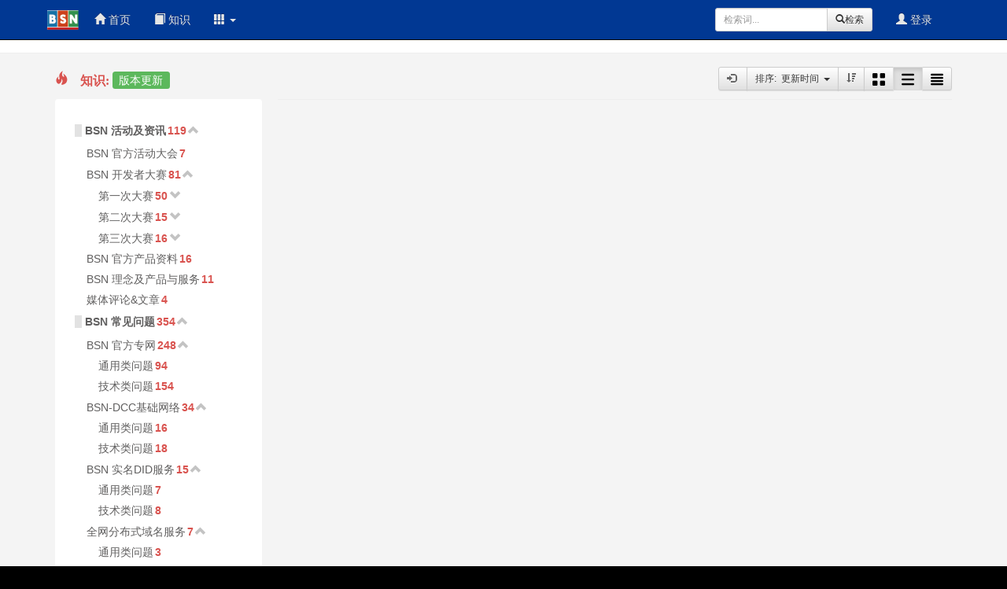

--- FILE ---
content_type: text/html;charset=utf-8
request_url: https://kb.bsnbase.com/webtype/view4028813e70be89020171053a07764d46/Pub.html?showType=list&typeDomainId=
body_size: 21181
content:




<!DOCTYPE html>
<html lang="zh-CN">
<head>
<base href="https://kb.bsnbase.com:443/" />
<title>版本更新- BSN官方知识库</title>
<meta name="description"
	content='WCP知识管理系统、用于创建知识库系统，知识创建、知识更新、知识推送、全文检索、附件预览 到 知识评价、知识激励、知识统计以及基于以上功能权限控制等功能，拥有免费版开源版和商业版'>
<meta name="keywords"
	content='知识库,知识管理,知识管理系统,开源知识库,开源知识管理系统,免费知识库,免费知识管理系统'>
<meta name="author"
	content='wcp知识管理系统'>
<meta name="robots" content="index,follow">


<base href="https://kb.bsnbase.com:443/">
<meta charset="utf-8">
<meta http-equiv="X-UA-Compatible" content="IE=edge">
<meta name="viewport"
	content="width=device-width, initial-scale=1,user-scalable=no" />
<link rel="icon" href="favicon.ico" mce_href="favicon.ico"
	type="image/x-icon">
<link rel="shortcut icon" href="favicon.ico" mce_href="favicon.ico"
	type="image/x-icon">
<script type="text/javascript" src="text/javascript/jquery-1.8.0.min.js"></script>
<link href="text/lib/bootstrap/css/bootstrap.min.css" rel="stylesheet">
<link href="text/lib/bootstrap/css/bootstrap-theme.min.css"
	rel="stylesheet">
<script src="text/lib/bootstrap/js/bootstrap.min.js"></script>
<script src="text/lib/bootstrap/respond.min.js"></script>
<link href="view/web-succinct/atext/web-base.css" rel="stylesheet">
<script type="text/javascript">
	var basePath = 'https://kb.bsnbase.com:443/';
	$(function() {
		$.ajaxSetup({
			cache : false
		});
	})
//-->
</script>
<link href="view/web-succinct/atext/web-succinct.css" rel="stylesheet">
<link href="view/web-style/text/wcp-photoImgs.css" rel="stylesheet">
<script type="text/javascript" src="text/javascript/wcpTypes.js"></script>
</head>
<style>
.wcp-knowtype-right-operator {
	float: right;
	margin-top: -3px;
	margin-left: 4px;
}
</style>
<body>
	
    
        
            
                
                    <!-- class="navbar navbar-default|navbar-inverse" -->
                    <style>
                        <!-- .imgMenuIcon {
                            width: 16px;
                            height: 16px;
                            margin-right: 4px;
                            margin-left: -2px;
                            margin-top: -2px;
                        }
                        
                        -->
                    </style>
                    <div class="navbar navbar-inverse navbar-fixed-top " role="navigation" style="margin: 0px; background: #013893;">
                        <div class="container">
                            <!-- Brand and toggle get grouped for better mobile display -->
                            <div class="navbar-header">
                                <button type="button" class="navbar-toggle" data-toggle="collapse" data-target="#bs-example-navbar-collapse-1">
                                    <span class="sr-only">Toggle navigation</span> <span class="icon-bar"></span> <span
                                        class="icon-bar"></span> <span class="icon-bar"></span>
                                </button>
                                <a class="navbar-brand" style="color: #ffffff; font-weight: bold; padding: 5px;" href="home/Pubindex.html"> <img src="https://kb.bsnbase.com:443/actionImg/Publogo.do"
                                        height="40" alt="WCP" align="middle" />
                                </a>
                            </div>
                            <!-- Collect the nav links, forms, and other content for toggling -->
                            <div class="collapse navbar-collapse" id="bs-example-navbar-collapse-1">
                                <ul class="nav navbar-nav">
                                    
                                        <li><a href="home/Pubindex.html"><span class="glyphicon glyphicon-home"></span>
                                                首页</a></li>
                                    
                                    
                                    <li><a href="webtype/view/Pub1.html"><span class="glyphicon glyphicon-book"></span>
                                            知识</a></li>
                                    
                                    
                                    
                                    
                                    <li class="dropdown hidden-xs">
                                        <a class="dropdown-toggle" data-toggle="dropdown" role="button" aria-haspopup="true" aria-expanded="false"> <span class="glyphicon glyphicon-th"></span>
                                            <span class="caret"></span></a>
                                    </li>
                                </ul>
                                



<ul class="nav navbar-nav navbar-right hidden-xs"
	style="margin-right: 10px;">
	
		<!-- 查询 -->
		<li class="hidden-lg"><a href="websearch/PubHome.html"><span
				class="glyphicon glyphicon-search"></span></a></li>
	
	
	<!-- 登录注册 -->
	
		<li><a href="login/webPage.html"><span
				class="glyphicon glyphicon glyphicon-user"></span> 登录</a></li>
	
	
	
</ul>
                                




	<form action="websearch/PubDo.do" method="post" id="lucenesearchFormId"
		style="margin-top: 10px;"
		class="navbar-form navbar-right hidden-xs hidden-sm hidden-md" role="search">
		<div class="form-group">
			<div class="input-group" style="max-width: 200px;">  
				<input type="text" name="word" id="wordId" value=""
					class="form-control input-sm" placeholder="检索词..."> <input
					type="hidden" id="pageNumId" name="pagenum"> <span
					class="input-group-btn">
					<button type="submit" class="btn btn-default btn-sm">
						<span class="glyphicon glyphicon-search" aria-hidden="true"></span>检索
					</button>
				</span>
			</div>
		</div>
		
	</form>


<script type="text/javascript">
$(function(){
	//mini搜索栏的高级检索按钮
	$('#miniSearchPlusButtonId').bind(
			'click',
			function() {
				$('#lucenesearchFormId').attr('action',
						"websearch/PubPlus.do");
				$('#lucenesearchFormId').submit();
			});
});
</script>

                            </div>
                        </div>
                        <!-- /.navbar-collapse -->
                    </div>
                    <script>
                        //初始化判断如果页面在iframe中则不显示head和foot
                        initIframeStyle();
                        $(function() {
                            initIframeStyle();
                        });

                        function initIframeStyle() {
                            if (self != top) {
                                $('.navbar').hide();
                                $('.super_content').hide();
                                $('.super_contentfoot').remove();
                                $('.foot').hide();
                                $('.wcp-doc-rsg').hide();
                                $('.wcp-doc-operate').children().hide();
                                $('.wcp-doc-operate').append('<a class="btn btn-default  btn-xs" target="_blank" href="' + window.location.href + '"><span class="glyphicon glyphicon-new-window"></span> &nbsp;新窗口打开</a>');
                                $('.towcodeTooltipfalg').hide();
                                $('.wcp-navigation-max').css("width", '220px');
                            }
                        }
                    </script>
                    

<!-- 确认框和提示框组件，使用方法在最下方！confirm和alert的bootstrap实现 -->
<div id="ycf-alert" class="modal">
	<div class="modal-dialog modal-sm">
		<div class="modal-content">
			<div class="modal-header">
				<button type="button" class="close" data-dismiss="modal">
					<span aria-hidden="true">×</span><span class="sr-only">Close</span>
				</button>
				<h5 class="modal-title">
					<i class="fa fa-exclamation-circle"></i> [Title]
				</h5>
			</div>
			<div class="modal-body small">
				<p>[Message]</p>
			</div>
			<div class="modal-footer">
				<button type="button" class="btn btn-primary ok"
					data-dismiss="modal">[BtnOk]</button>
				<button type="button" class="btn btn-default cancel"
					data-dismiss="modal">[BtnCancel]</button>
			</div>
		</div>
	</div>
</div>
<script type="text/javascript">
	//Modal.alert({msg: '内容',title: '标题',btnok: '确定',btncl:'取消'});
	//Modal.confirm({msg : "是否删除角色？"}).on(function(e) {alert("返回结果：" + e);});
	$(function() {
		//控制内容中的图片，在缩放情况下不变形
		$('#docContentsId img').attr('height',''); 
		window.Modal = function() {
			var reg = new RegExp("\\[([^\\[\\]]*?)\\]", 'igm');
			var alr = $("#ycf-alert");
			var ahtml = alr.html();
			var _alert = function(options) {
				alr.html(ahtml); // 复原
				alr.find('.ok').removeClass('btn-primary').addClass(
						'btn-primary');
				alr.find('.cancel').hide();
				_dialog(options);

				return {
					on : function(callback) {
						if (callback && callback instanceof Function) {
							alr.find('.ok').click(function() {
								callback(true)
							});
						}
					}
				};
			};
			var _confirm = function(options) {
				alr.html(ahtml); // 复原
				alr.find('.ok').removeClass('btn-primary').addClass(
						'btn-primary');
				alr.find('.cancel').show();
				_dialog(options);
				return {
					on : function(callback) {
						if (callback && callback instanceof Function) {
							alr.find('.ok').click(function() {
								callback(true)
							});
							alr.find('.cancel').click(function() {
								callback(false)
							});
						}
					}
				};
			};
			var _dialog = function(options) {
				var ops = {
					msg : "提示内容",
					title : "操作提示",
					btnok : "确定",
					btncl : "取消"
				};
				$.extend(ops, options);
				console.log(alr);
				var html = alr.html().replace(reg, function(node, key) {
					return {
						Title : ops.title,
						Message : ops.msg,
						BtnOk : ops.btnok,
						BtnCancel : ops.btncl
					}[key];
				});

				alr.html(html);
				alr.modal({
					width : 500,
					backdrop : 'static'
				});
			}
			return {
				alert : _alert,
				confirm : _confirm
			}
		}();
	});
</script>
<!-- system modal end -->
                    <script type="text/javascript">
                        function luceneSearch(key) {
                            $('#wordId').val(key);
                            $('#lucenesearchFormId').submit();
                        }

                        function luceneSearchGo(page) {
                            $('#pageNumId').val(page);
                            $('#lucenesearchFormId').submit();
                        }
                        //-->
                    </script>
                    
	


<div class="super_content"></div>
<script type="text/javascript">
	try {
		initIframeStyle();
	} catch (e) {
		alter("方法initIframeStyle()執行錯誤");
	}
</script>
	<div class="containerbox">
		<div class="container ">
			<div class="row">
				<div class="col-sm-12">
					<div class="unit" style="padding-bottom: 10px;">
						<div class="title">



	<div class="hidden-sm hidden-xs hidden-md wcp-knowtype-lefttop-title"
		style="float: left;">
		
			<span class="glyphicon glyphicon-fire  column_title">&nbsp;知识:</span>
		
		
		
			
		
			
				<a style="color: #d9534f" href="webtype/view4028813e70be89020171053a07764d46/Pub1.html"
					class="active"><span class="label label-success">版本更新</span></a>
			
		
	</div>
	<div class="hidden-lg" style="float: left;">
		<span class="glyphicon glyphicon-fire  column_title">&nbsp;知识:</span>
		
				/<a style="color: #d9534f" href="webtype/view4028813e70be8902017105a481474f15/Pub1.html"
				class="active">BSN官网</a> 
		
				/<a style="color: #d9534f" href="webtype/view4028813e70be89020171053a07764d46/Pub1.html"
				class="active">版本更新</a> 
		 
	</div>



							<!--列表操作按钮（网格/列表/排序条件等） -->
							


<div class="btn-group hidden-xs hidden-sm hidden-md wcp-knowtype-right-operator" >
	
		<a href="webtype/view4028813e70be89020171053a07764d46/Pub.html?typeDomainId=4028813e70be89020171053a07764d46"
			title="进入分类域:只看该分类" type="button" class="btn btn-default btn-sm">
			<i style="color: #666;" class="glyphicon glyphicon-log-in"></i>&nbsp;
		</a>
	
	
	
	
		
	
	<div class="btn-group btn-group-sm" role="group">
		<button title="排序类型" type="button"
			class="btn btn-default dropdown-toggle" data-toggle="dropdown"
			aria-haspopup="true" aria-expanded="false">
			排序:
			&nbsp;更新时间&nbsp;
			
			
			<span class="caret"></span>
		</button>
		<ul class="dropdown-menu">
			
			
				<li><a
					href="webtype/view4028813e70be89020171053a07764d46/Pub.html?sortkey=VIS&showType=list&typeDomainId="
					style="font-size: 12px;"> <i style="color: #666;"
						class="glyphicon glyphicon-hand-up"></i> &nbsp;阅读量
				</a></li>
			
			
				<li><a
					href="webtype/view4028813e70be89020171053a07764d46/Pub.html?sortkey=EVA&showType=list&typeDomainId="
					style="font-size: 12px;"> <i style="color: #666;"
						class="glyphicon glyphicon-star"></i> &nbsp;评价
				</a></li>
			
		</ul>
	</div>
	<!-- 排序方式(正序|逆序) -->
	
		<a
			href="webtype/view4028813e70be89020171053a07764d46/Pub.html?sorttype=ASC&showType=list&typeDomainId="
			title="降序" type="button" class="btn btn-default btn-sm"> <i
			style="color: #666;"
			class="glyphicon glyphicon-sort-by-attributes-alt"></i>
		</a>
	
	
	<!-- 展示方式（列表|網格|mim表格） -->
	
	
		<a
			href="webtype/view4028813e70be89020171053a07764d46/Pub.html?showType=grid&typeDomainId="
			class="btn btn-default btn-sm " title="网格模式"> <img alt=""
			src="text/img/grid32.png" style="height: 16px; width: 16px;">
		</a>
	
	
		<a class="btn btn-default btn-sm active" title="列表模式"
			style="cursor: default;"> <img alt="" src="text/img/list32.png"
			style="height: 16px; width: 16px;">
		</a>
	
	
	
	
		<a
			href="webtype/view4028813e70be89020171053a07764d46/Pub.html?showType=minlist&typeDomainId="
			class="btn btn-default btn-sm " title="mini模式"> <img alt=""
			src="text/img/minlist32.png" style="height: 16px; width: 16px;">
		</a>
	
	
</div>
						</div>
						<hr style="clear: both; border: 0px;">
					</div>
				</div>
			</div>
			<div class="row">
				<div class="col-xs-3">
					


<div class="wcp-su-out-box">
	<div class="unit">
		<div id="loadingDivId">加载分类中...</div>
		<ul id="docRoottypeUl" class="doctypeUl" style="padding-left: 30px;"></ul>
	</div>
</div>
<script type="text/javascript">
	var type_collapse_level = 3;
</script>



<script type="text/javascript">
	var types;
	$(function() {
		$
				.post(
						'webtype/PubLoadRType.html?typeDomainId=',
						{
							typeid : '4028813e70be89020171053a07764d46'
						},
						function(flag) {
							var typeobj = $.parseJSON(flag);
							//所有分类数据
							types = typeobj.types;
							var currentTypes = typeobj.typepath;
							if (types.length == 0) {
								//无分类数据
								$('#loadingDivId')
										.html(
												"<div class='alert alert-warning'>无分类信息<br/>请在后台添加分类!</div>");
							} else {
								//有分类数据
								//加载第一层和第二次分类
								loadTypes('#docRoottypeUl', "NONE", true, 1);
							}
							$(currentTypes).each(function(i, obj) {
								$('.' + obj.id).click();
								clickOpenTreeFlag(obj.id);
							});
						});
	});
	//点击分类执行的事件
	function clickType(obj) {
		if ($(obj).attr('id')) {
			if ($(obj).hasClass("linklevel1")) {
				window.location = basePath + "webtype/view" + $(obj).attr('id')
						+ "/Pub1.html?typeDomainId=" + $(obj).attr('id');
			} else {
				window.location = basePath + "webtype/view" + $(obj).attr('id')
						+ "/Pub1.html?typeDomainId=";
			}
		}
	}
</script>
				</div>
				<div class="col-xs-9" style="padding-left: 5px;">
					
						
						
					
					<!-- 结果集合 -->
					



<!-- DOCID,title,DOCDESCRIBE,AUTHOR,PUBTIME,TAGKEY
	 *         ,IMGID,VISITNUM,PRAISEYES,PRAISENO,HOTNUM,EVALUATE,ANSWERINGNUM,
	 *         TYPENAME -->



	<div class="wcp-su-out-box" style="margin-bottom: 4px;">
		<div class="unit"
			style="margin-top: 0px; padding-top: 0px; padding-bottom: 0px; margin-bottom: 0px; padding-left: 10px; padding-right: 0px;">
			<!-- 列表展示知识 -->
			




<style>
.tagsearch {
	cursor: pointer;
	padding: 2px;
	padding-left: 4px;
	padding-right: 4px;
	font-size: 12px;
	background-color: #aaa;
}

.wcp-typetop {
	font-size: 0.7em;
	padding-left: 6px;
	padding-right: 6px;
	padding-top: 2px;
	padding-bottom: 2px;
	position: relative;
	top: -3px;
}

.wcp-coin-flag {
	width: 1.2em;
	height: 1.2em;
	margin-top: -3px;
}
</style>
<div class="stream-list p-stream doc_brief">
	
</div>
<script src="view/web-style/text/wcp-photoImgs.js"></script>
<script type="text/javascript">
	$(function() {
		//标签
		$('.tagsearch').bind('click', function() {
			luceneSearch('TAG:' + $(this).text());
		});
		//格式化知识图片
		initPhotoImgsSize('.effect-img-box');
		$(window).resize(function() {
			initPhotoImgsSize('.effect-img-box');
		});
		$(".effect-img").load(function() {
			initPhotoImgSize($(this).parents('.effect-img-box'));
		});
	});
</script></div>
	</div>


					
				</div>
			</div>
		</div>
	</div>
	
    
        
            
                <div class="super_contentfoot  hidden-xs" style="margin: 0px; background: #fff;">
                    <div class="container ">
                        <div class="row">
                            <div class="col-sm-1">
                                



<style>
/* tooltip */
#tooltip {
	position: absolute;
	border: 1px solid #fff;
	background: #fff;
	padding: 3px 3px 3px 3px;
	color: #333;
	display: none;
}
</style>
<div class="row">
	<div class="col-sm-12  visible-lg visible-md"
		style="text-align: center;">
		<div>
			<a class="towcodelink"> <img class="towcodeTooltipfalgOpposite"
				style="background-color: #ffffff;" src="text/img/towcode24.png" />
			</a>
		</div>
	</div>
</div>
<script>
	$(function() {
		var towcodelinkurl = location.href;
		$('.towcodelink').attr('href', towcodelinkurl);
		initTowCodeTooltip('.towcodeTooltipfalg',
				'https://kb.bsnbase.com:443/home/PubQRCode.do', -170, 20);
		initTowCodeTooltip('.towcodeTooltipfalgOpposite',
				'https://kb.bsnbase.com:443/home/PubQRCode.do', 0, -175);
	});
	function initTowCodeTooltip(objKey, imgurl, x, y) {
		$(objKey)
				.live(
						'mouseover',
						function(e) {
							this.imgTitle = this.title;
							this.title = "";
							var imgTitle = this.imgTitle ? "<br/>"
									+ this.imgTitle : "";
							var tooltip = "<div id='tooltip'><img style='max-width: 150px;' src='"+ imgurl +"' alt='预览图'/>"
									+ imgTitle + "<\/div>"; //创建 div 元素
							$("body").append(tooltip);
							$("#tooltip").css({
								"top" : (e.pageY + y) + "px",
								"left" : (e.pageX + x) + "px"
							}).show("fast"); //设置x坐标和y坐标，并且显示
						});

		$(objKey).live('mouseout', function(e) {
			this.title = this.imgTitle;
			$("#tooltip").remove();
		});
		$(objKey).live('mousemove', function(e) {
			$("#tooltip").css({
				"top" : (e.pageY + y) + "px",
				"left" : (e.pageX + x) + "px"
			});
		});
	}
</script>
                            </div>
                            <div class="col-sm-11 putServerBox">
                                <ul id="recommendServiceList" class="footServerUl">
                                    
                                    
                                </ul>
                            </div>
                        </div>
                    </div>
                </div>
	
    
        
            <div class="foot" style="background: #013893;">
               <!-- wcp知识分享平台 -V
                4.6.1 -
                
                
                标准版
                -
                -->
				区块链服务网络发展联盟
            </div>
            <script type="text/javascript">
                $(function() {
                    $(window).resize(function() {
                        $('.containerbox').css('min-height', $(window).height() - 170);
                    });
                    $('.containerbox').css('min-height', $(window).height() - 170);
                });
            </script>
</body>
</html>

--- FILE ---
content_type: text/html;charset=UTF-8
request_url: https://kb.bsnbase.com/webtype/PubLoadRType.html?typeDomainId=
body_size: 12316
content:
{"STATE":0,"typepath":[{"id":"4028813e70be8902017105a481474f15","tags":null,"treecode":"4028813e70be8902017105a481474f15","parentid":"NONE","pstate":"1","cuser":"40288b854a329988014a329a12f30002","eusername":"超级系统管理员","euser":"40288b854a329988014a329a12f30002","pcontent":null,"cusername":"超级系统管理员","etime":"20240205101726","ctime":"20200323122639","linkurl":null,"sort":13,"type":"1","name":"BSN官网","readpop":"1","writepop":"1","auditpop":"0","viewpop":"0","downpop":"0","managepop":"3","docnum":3,"questionnum":0,"tagsnum":0,"knowshow":"1","fqashow":"1","showmodel":"1"},{"id":"4028813e70be89020171053a07764d46","tags":null,"treecode":"4028813e70be8902017105a481474f154028813e70be89020171053a07764d46","parentid":"4028813e70be8902017105a481474f15","pstate":"1","cuser":"40288b854a329988014a329a12f30002","eusername":"超级系统管理员","euser":"40288b854a329988014a329a12f30002","pcontent":null,"cusername":"超级系统管理员","etime":"20200323103021","ctime":"20200323103021","linkurl":null,"sort":1,"type":"3","name":"版本更新","readpop":"1","writepop":"1","auditpop":"0","viewpop":"0","downpop":"0","managepop":"3","docnum":3,"questionnum":0,"tagsnum":0,"knowshow":"1","fqashow":"1","showmodel":"1"}],"types":[{"name":"通用类问题","id":"2c908ad389d90a4f018ccd2f792c0d7c","parentid":"2c908ad389d90a4f018ccd1a0a100cff","num":3,"questionnum":0,"type":null,"readpop":"0","writepop":"1","auditpop":"0"},{"name":"赛事资讯","id":"2c908ad37771e34a017b4dca4e637610","parentid":"2c908ad37771e34a017b4dc9f3a5760d","num":3,"questionnum":0,"type":null,"readpop":"0","writepop":"1","auditpop":"0"},{"name":"BSN  官方专网","id":"4028813e70be89020171053a6b964d48","parentid":"2c908ad37ee7cf36017f3e5d78890e44","num":248,"questionnum":0,"type":null,"readpop":"0","writepop":"1","auditpop":"0"},{"name":"学习资料索引","id":"4028813e711a7c3901712a5336310745","parentid":"4028813e70be89020171054039fb4d63","num":1,"questionnum":0,"type":null,"readpop":"0","writepop":"1","auditpop":"0"},{"name":"通用类问题","id":"2c908ad37ee7cf36017f4f316f8c2df0","parentid":"2c908ad37ee7cf36017f3e5f5c6e0e4e","num":16,"questionnum":0,"type":null,"readpop":"0","writepop":"1","auditpop":"0"},{"name":"通用类问题","id":"4028813e705bf976017065b9084101bc","parentid":"4028813e70be89020171053a6b964d48","num":94,"questionnum":0,"type":null,"readpop":"0","writepop":"1","auditpop":"0"},{"name":"BSN  活动及资讯","id":"4028813e711a7c3901716372f3e0361c","parentid":"NONE","num":119,"questionnum":0,"type":null,"readpop":"0","writepop":"1","auditpop":"0"},{"name":"IRITA基础篇","id":"2c908ad37771e34a017ad2ce43864a23","parentid":"2c908ad37771e34a0179f9059a766354","num":2,"questionnum":0,"type":null,"readpop":"0","writepop":"1","auditpop":"0"},{"name":"第一次大赛","id":"4028813e711a7c390171637433533624","parentid":"4028813e711a7c3901716373b2ea3622","num":50,"questionnum":0,"type":null,"readpop":"0","writepop":"1","auditpop":"0"},{"name":"赛事资讯","id":"4028813e711a7c39017163755730362c","parentid":"4028813e711a7c390171637475b93626","num":3,"questionnum":0,"type":null,"readpop":"0","writepop":"1","auditpop":"0"},{"name":"通用类问题","id":"2c908ad389d90a4f018ccd2ee2ab0d71","parentid":"2c908ad389d90a4f018ccd185a980cf2","num":3,"questionnum":0,"type":null,"readpop":"0","writepop":"1","auditpop":"0"},{"name":"BSN  开发者指南","id":"2c908ad389d90a4f018d7710309160b2","parentid":"4028813e70be8902017105a6898f4f1f","num":16,"questionnum":0,"type":null,"readpop":"0","writepop":"1","auditpop":"0"},{"name":"新人必读","id":"4028813e711a7c3901712a51f35f0740","parentid":"4028813e70be89020170f0d6013a3635","num":6,"questionnum":0,"type":null,"readpop":"0","writepop":"1","auditpop":"0"},{"name":"技术入门","id":"4028813e70be89020171053ed34d4d5c","parentid":"4028813e70be8902017105a73f7c4f23","num":6,"questionnum":0,"type":null,"readpop":"0","writepop":"1","auditpop":"0"},{"name":"BSN  官方活动大会","id":"4028813e711a7c390171637379523620","parentid":"4028813e711a7c3901716372f3e0361c","num":7,"questionnum":0,"type":null,"readpop":"0","writepop":"1","auditpop":"0"},{"name":"通用类问题","id":"2c908ad389d90a4f018ccd2b6c290d5a","parentid":"2c908ad389d90a4f018ccd1792ab0cee","num":7,"questionnum":0,"type":null,"readpop":"0","writepop":"1","auditpop":"0"},{"name":"赛事资讯","id":"4028813e711a7c3901716374e1323628","parentid":"4028813e711a7c390171637433533624","num":3,"questionnum":0,"type":null,"readpop":"0","writepop":"1","auditpop":"0"},{"name":"HyperLedger Fabric","id":"4028813e70be89020170c752122904a9","parentid":"4028813e70be8902017105a78d024f25","num":11,"questionnum":0,"type":null,"readpop":"0","writepop":"1","auditpop":"0"},{"name":"技术类问题","id":"4028813e705bf976017065b9445e01c2","parentid":"4028813e70be89020171053a6b964d48","num":154,"questionnum":0,"type":null,"readpop":"0","writepop":"1","auditpop":"0"},{"name":"BSN  培训","id":"4028813e711a7c390171637349b3361e","parentid":"4028813e70be8902017105a6898f4f1f","num":131,"questionnum":0,"type":null,"readpop":"0","writepop":"3","auditpop":"0"},{"name":"技术类问题","id":"2c908ad389d90a4f018ccd2af7fe0d56","parentid":"2c908ad389d90a4f018ccd1792ab0cee","num":8,"questionnum":0,"type":null,"readpop":"0","writepop":"1","auditpop":"0"},{"name":"IRITA进阶篇","id":"2c908ad37771e34a017ad2cea3144a26","parentid":"2c908ad37771e34a0179f9059a766354","num":3,"questionnum":0,"type":null,"readpop":"0","writepop":"1","auditpop":"0"},{"name":"第二次大赛","id":"4028813e711a7c390171637475b93626","parentid":"4028813e711a7c3901716373b2ea3622","num":15,"questionnum":0,"type":null,"readpop":"0","writepop":"1","auditpop":"0"},{"name":"作品公布","id":"4028813e711a7c3901716375841f3630","parentid":"4028813e711a7c390171637475b93626","num":12,"questionnum":0,"type":null,"readpop":"0","writepop":"1","auditpop":"0"},{"name":"技术类问题","id":"2c908ad389d90a4f018ccd2f1d1d0d77","parentid":"2c908ad389d90a4f018ccd185a980cf2","num":4,"questionnum":0,"type":null,"readpop":"0","writepop":"1","auditpop":"0"},{"name":"深入了解CITA系列课程","id":"4028813e711a7c3901712a5248e40742","parentid":"4028813e70be89020170f0d6013a3635","num":9,"questionnum":0,"type":null,"readpop":"0","writepop":"1","auditpop":"0"},{"name":"BSN-DCC基础网络","id":"2c908ad37ee7cf36017f3e5f5c6e0e4e","parentid":"2c908ad37ee7cf36017f3e5d78890e44","num":34,"questionnum":0,"type":null,"readpop":"0","writepop":"1","auditpop":"0"},{"name":"行业标准","id":"4028813e70be89020171053f83214d60","parentid":"4028813e70be8902017105a73f7c4f23","num":1,"questionnum":0,"type":null,"readpop":"0","writepop":"1","auditpop":"0"},{"name":"BSN  开发者大赛","id":"4028813e711a7c3901716373b2ea3622","parentid":"4028813e711a7c3901716372f3e0361c","num":81,"questionnum":0,"type":null,"readpop":"0","writepop":"1","auditpop":"0"},{"name":"作品公布","id":"4028813e711a7c39017163750beb362a","parentid":"4028813e711a7c390171637433533624","num":47,"questionnum":0,"type":null,"readpop":"0","writepop":"1","auditpop":"0"},{"name":"CITA","id":"4028813e70be89020170f0d6013a3635","parentid":"4028813e70be8902017105a78d024f25","num":15,"questionnum":0,"type":null,"readpop":"0","writepop":"1","auditpop":"0"},{"name":"BSN  常见问题","id":"2c908ad37ee7cf36017f3e5d78890e44","parentid":"NONE","num":354,"questionnum":0,"type":null,"readpop":"0","writepop":"1","auditpop":"0"},{"name":"技术类问题","id":"2c908ad389d90a4f018ccd2faac20d7f","parentid":"2c908ad389d90a4f018ccd1a0a100cff","num":3,"questionnum":0,"type":null,"readpop":"0","writepop":"1","auditpop":"0"},{"name":"作品公布","id":"2c908ad37771e34a017b4dcaa6d77613","parentid":"2c908ad37771e34a017b4dc9f3a5760d","num":13,"questionnum":0,"type":null,"readpop":"0","writepop":"1","auditpop":"0"},{"name":"入门-厘清概念篇","id":"4028813e711a7c3901712a5368b00747","parentid":"4028813e70be89020171054039fb4d63","num":9,"questionnum":0,"type":null,"readpop":"0","writepop":"1","auditpop":"0"},{"name":"技术类问题","id":"2c908ad37ee7cf36017f4f31b0262df4","parentid":"2c908ad37ee7cf36017f3e5f5c6e0e4e","num":18,"questionnum":0,"type":null,"readpop":"0","writepop":"1","auditpop":"0"},{"name":"FISCO BCOS","id":"4028813e70be89020171054039fb4d63","parentid":"4028813e70be8902017105a78d024f25","num":90,"questionnum":0,"type":null,"readpop":"0","writepop":"1","auditpop":"0"},{"name":"第三次大赛","id":"2c908ad37771e34a017b4dc9f3a5760d","parentid":"4028813e711a7c3901716373b2ea3622","num":16,"questionnum":0,"type":null,"readpop":"0","writepop":"1","auditpop":"0"},{"name":"进阶-上手运用篇","id":"4028813e711a7c3901712a53999d074a","parentid":"4028813e70be89020171054039fb4d63","num":43,"questionnum":0,"type":null,"readpop":"0","writepop":"1","auditpop":"0"},{"name":"BSN  实名DID服务","id":"2c908ad389d90a4f018ccd1792ab0cee","parentid":"2c908ad37ee7cf36017f3e5d78890e44","num":15,"questionnum":0,"type":null,"readpop":"0","writepop":"1","auditpop":"0"},{"name":"IRITA高阶篇","id":"2c908ad37771e34a017ad2cef73f4a2a","parentid":"2c908ad37771e34a0179f9059a766354","num":1,"questionnum":0,"type":null,"readpop":"0","writepop":"1","auditpop":"0"},{"name":"名词解释","id":"4028813e70be89020171053c04a34d4b","parentid":"4028813e70be8902017105a73f7c4f23","num":33,"questionnum":0,"type":null,"readpop":"0","writepop":"3","auditpop":"0"},{"name":"XuperChain","id":"4028813e70be8902017105406c544d65","parentid":"4028813e70be8902017105a78d024f25","num":14,"questionnum":0,"type":null,"readpop":"0","writepop":"1","auditpop":"0"},{"name":"底层框架资料","id":"4028813e70be8902017105a78d024f25","parentid":"4028813e70be8902017105a73f7c4f23","num":179,"questionnum":0,"type":null,"readpop":"0","writepop":"3","auditpop":"0"},{"name":"BSN  官方产品资料","id":"4028813e70be89020171053c97ce4d51","parentid":"4028813e711a7c3901716372f3e0361c","num":16,"questionnum":0,"type":null,"readpop":"0","writepop":"3","auditpop":"0"},{"name":"高阶-原理解析篇","id":"4028813e711a7c3901712a53ea3c074d","parentid":"4028813e70be89020171054039fb4d63","num":36,"questionnum":0,"type":null,"readpop":"0","writepop":"1","auditpop":"0"},{"name":"全网分布式域名服务","id":"2c908ad389d90a4f018ccd185a980cf2","parentid":"2c908ad37ee7cf36017f3e5d78890e44","num":7,"questionnum":0,"type":null,"readpop":"0","writepop":"1","auditpop":"0"},{"name":"BSN  官方培训","id":"4028813e70be8902017105a6898f4f1f","parentid":"NONE","num":147,"questionnum":0,"type":null,"readpop":"0","writepop":"1","auditpop":"0"},{"name":"IRITA案例篇","id":"2c908ad37771e34a017ad2cf3e724a2d","parentid":"2c908ad37771e34a0179f9059a766354","num":2,"questionnum":0,"type":null,"readpop":"0","writepop":"1","auditpop":"0"},{"name":"开发资料","id":"4028813e70be89020171053c36064d4d","parentid":"2c908ad389d90a4f018d7710309160b2","num":6,"questionnum":0,"type":null,"readpop":"0","writepop":"3","auditpop":"0"},{"name":"应用案例","id":"2c908ad371c6396b01741070b7426128","parentid":"4028813e70be89020171054039fb4d63","num":1,"questionnum":0,"type":null,"readpop":"0","writepop":"1","auditpop":"0"},{"name":"可信区块链运行监测服务","id":"2c908ad389d90a4f018ccd1a0a100cff","parentid":"2c908ad37ee7cf36017f3e5d78890e44","num":6,"questionnum":0,"type":null,"readpop":"0","writepop":"1","auditpop":"0"},{"name":"学习资料","id":"4028813e70be89020171053c707a4d4f","parentid":"2c908ad389d90a4f018d7710309160b2","num":10,"questionnum":0,"type":null,"readpop":"0","writepop":"3","auditpop":"0"},{"name":"BSN  理念及产品与服务","id":"4028813e705bf976017065b975c501c8","parentid":"4028813e711a7c3901716372f3e0361c","num":11,"questionnum":0,"type":null,"readpop":"0","writepop":"3","auditpop":"0"},{"name":"GoQuorum","id":"2c908ad37771e34a0179f90513026350","parentid":"4028813e70be8902017105a78d024f25","num":41,"questionnum":0,"type":null,"readpop":"0","writepop":"1","auditpop":"0"},{"name":"媒体评论&amp;文章","id":"4028813e70be89020171053cfbd94d53","parentid":"4028813e711a7c3901716372f3e0361c","num":4,"questionnum":0,"type":null,"readpop":"0","writepop":"3","auditpop":"0"},{"name":"区块链基础知识","id":"4028813e70be8902017105a73f7c4f23","parentid":"NONE","num":219,"questionnum":0,"type":null,"readpop":"0","writepop":"1","auditpop":"0"},{"name":"IRITA","id":"2c908ad37771e34a0179f9059a766354","parentid":"4028813e70be8902017105a78d024f25","num":8,"questionnum":0,"type":null,"readpop":"0","writepop":"1","auditpop":"0"}],"OPERATE":3}

--- FILE ---
content_type: text/css
request_url: https://kb.bsnbase.com/view/web-succinct/atext/web-base.css
body_size: 24935
content:
@charset "utf-8";

body {
	word-wrap: break-word;
	background-color: black;
	word-wrap: break-word;
	font-size: 14px;
	font-family: "PingFangSC", "helvetica neue", "hiragino sans gb", "arial",
		"microsoft yahei ui", "microsoft yahei", "simsun", "sans-serif";
}

.clear-both {
	margin-left: 0px;
	margin-right: 0px;
	padding-left: 1px;
	padding-right: 1px;
}

h1 {
	font-size: 24px;
	font-weight: bold;
}

h2 {
	font-size: 18px;
	font-weight: bold;
	margin-left: 24px;
}

h3 {
	font-size: 18px;
	font-weight: bold;
	margin-left: 48px;
}

.doctypeUl {
	margin-left: 0px;
}

.doctypeUl li {
	margin-left: -25px;
}

.doctypeUl h5 {
	line-height: 1.2em;
}

.doctypeUl>li>h5 {
	line-height: 1.5em;
}

.hr_split {
	margin: 8px;
}

a {
	color: #717fa2;
	cursor: pointer;
}
 
.color_a {
	color: #00a2ca;;
	cursor: pointer;
}

a:hover {
	color: #ba2636;
	text-decoration: none;
}

hr {
	margin: 0px;
}

.alertMsgClass {
	margin-top: 8px;
	color: #cb2c33;
	font-size: 12px;
}

.column_title {
	color: #D9534F;
	font-size: 16px;
	font-weight: 700;
}

.column_box {
	margin-top: 26px;
}

.side_column {
	margin-top: 16px;
}

.side_column a {
	background-color: #FCFCFC;
}

.side_unit_title {
	color: #888;
	font-weight: 500;
	font-size: 14px;
	word-wrap: break-word;
}

.side_unit_title a {
	color: #605f5f;
}

.side_unit_title a:HOVER {
	color: #ba2636;
}

.side_unit_info_box {
	color: #888;
	font-size: 12px;
	height: 50px;
	overflow: hidden;
	margin-top: 20px;
}

.side_unit_info {
	color: #888;
	font-size: 12px;
	line-height: 18px;
}

.side_unit_info .list-group {
	margin-bottom: 0px;
}

.side_unit_info_left_box {
	float: left;
	padding-left: 8px;
}

.side_unit_author_img {
	width: 60px;
	height: 60px;
	border: 1px solid #efefef;
}

.side_unit_author_img_min {
	width: 40px;
	height: 40px;
}

.doc-conentinfo a, .authortagsearch {
	cursor: pointer;
	color: #717fa2;
	text-decoration: underline;
}

.doc-conentinfo a:HOVER, .authortagsearch:HOVER {
	cursor: pointer;
	color: #D9534F;
	text-decoration: underline;
}
/**置顶图文知识-开始**/
.doc_max_box {
	background-color: #ffffff;
	border: 1px solid #dddddd;
	padding: 4px;
	text-align: center;
	padding-bottom: 0px;
}

.doc_max_title {
	font-size: 1em;
	color: #5b5b5b;
	padding: 8px;
	padding-top: 2px;
	padding-bottom: 2px;
	text-overflow: ellipsis;
	overflow: hidden;
	text-overflow: ellipsis;
}

.doc_max_title a {
	color: #5b5b5b;
}

.doc_max_title a:HOVER {
	color: #ba2636;
}

.doc_max_box a:HOVER {
	text-decoration: none;
}

.doc_max_box_text {
	text-overflow: ellipsis;
	height: 90px;
	overflow: hidden;
	font-size: 14px;
	line-height: 24px;
	text-align: left;
	padding: 8px;
	padding-top: 0px;
	color: #777777;
	text-indent: 2em;
}

.doc_max_box_text:HOVER {
	color: #858585;
}
/**置顶图文知识-结束**/
.doc_max_img {
	width: 100%;
	height: 195px;
}

.doc_max_img_box {
	height: 195px;
	overflow: hidden;
}

.doc_max_img_box_phone {
	margin: auto;
	text-align: center;
	max-height: 200px;
	overflow: hidden;
}

.doc_node {
	padding: 8px;
	padding-top: 20px;
	padding-bottom: 20px;
	margin-top: 5px;
	margin-bottom: 5px;
}

.doc_content_and_title_box {
	margin-left: 4px;
	height: 158px;
	overflow: hidden;
	text-overflow: ellipsis;
}

.doc_brief .stream-item {
	padding: 4px 4px;
}

.doc_brief .doc_node_title {
	font-size: 16px;
	font-weight: 400;
}

.doc_brief .doc_node_title .glyphicon {
	color: #777777;
}

.doc_brief .media-body {
	padding: 13px;
	padding-top: 28px;
	padding-bottom: 28px;
}

.doc_brief .pull-right {
	padding: 24px;
	padding-left: 0px;
	padding-top: 30px;
	padding-bottom: 30px;
}

.doc_brief .doc_node_content {
	margin-top: 4px;
	margin-bottom: 4px;
	font-size: 12px;
	color: #888;
	line-height: 1.7em;
	overflow: hidden;
}

.doc-brief-imgbox {
	overflow: hidden;
	width: 30%;
	margin-right: 18px;
	margin-top: -10px;
	margin-bottom: -10px;
}

.doc_brief .side_unit_info_left_box {
	padding-left: 0px;
}

.doc_brief .side_unit_info .tip {
	color: #717fa2;;
}

.doc_brief .side_unit_info .tip:HOVER {
	color: #ba2636;
}

.doc_node_title_box {
	font-weight: bold;
	overflow: hidden;
	margin-bottom: 8px;
}

.doc_node_title_box a {
	color: #605f5f
}

.doc_node_title_box a:HOVER {
	color: #ba2636;
}

.doc_node_title {
	color: #605f5f;
	list-style-image: none;
	list-style-position: outside;
	list-style-type: none;
	text-alignlefttext-decoration: none;
	text-decoration-color: #605f5f;
	text-decoration-line: none;
	text-decoration-style: solid;
}

.doc_node_title_min {
	color: #605f5f;
	font-size: 16px;
	font-weight: 600;
	list-style-image: none;
	list-style-position: outside;
	list-style-type: none;
	text-alignlefttext-decoration: none;
	text-decoration-color: #605f5f;
	text-decoration-line: none;
	text-decoration-style: solid;
}

.doc_node_max_title {
	color: #605f5f;
	font-size: 16px;
	font-weight: 500;
	line-height: 30px;
	list-style-image: none;
	list-style-position: outside;
	list-style-type: none;
	text-alignlefttext-decoration: none;
	text-decoration-color: #605f5f;
	text-decoration-line: none;
	text-decoration-style: solid;
}

.doc_node_max_title a {
	color: #605f5f;
}

.doc_node_info {
	color: #888;
	font-size: 12px;
	line-height: 24px;
	list-style-image: none;
	list-style-position: outside;
	list-style-type: none;
	margin-bottom: 0px;
	margin-left: 0px;
	margin-right: 0px;
	margin-top: 0px;
	padding-bottom: 0px;
	padding-left: 0px;
	padding-right: 0px;
	padding-top: 0px;
}

.doc_node_content {
	word-wrap: break-word;
	color: #5b5b5b;
	font-size: 14px;
	line-height: 1.7em;
}

.doc_node_content .tip {
	color: #717fa2;
}

.doc_node_content .tip:HOVER {
	color: #ba2636;
}

.doc_node_content_box {
	padding: 8px;
	border-left: 5px solid #f3f2f2;
	margin: 4px;
	width: auto;
}
/**面板栏目**/
.doc_column_box {
	margin-top: 12px;
}

.doc_vavigat {
	list-style-type: none;
	margin-right: 10px;
}

.doc_vavigat li {
	margin-top: 4px;
}

.doc_vavigat a {
	color: #333;
}

.doc_vavigat a:hover {
	color: #ba2636;
}

.modal-body .doc_vavigat_h1 {
	font-size: 14px;
	color: #555555;
	font-weight: 700;
	font-synthesis: weight style;
	margin-left: -20px;
	margin-top: 2em;
	padding-left: 4px;
	border-left: 16px solid #cb254e;
	padding-bottom: 6px;
}

.modal-body .doc_vavigat_h2 {
	font-size: 14px;
	color: #555555;
	font-weight: 400;
	font-synthesis: weight style;
	margin-left: 0px;
	border: dotted 0px #cccccc;
	background-color: inherit;
	border-left: solid 16px #555555;
	padding: 4px;
}

.modal-body .doc_vavigat_h3 {
	font-size: 12px;
	color: #666;
	font-weight: 100px;
	font-synthesis: weight style;
	margin-left: 20px;
	border: dotted 0px #cccccc;
	background-color: inherit;
	padding: 4px;
	border-left: solid 8px #cccccc;
}

.panel-body .doc_vavigat_h1 {
	font-size: 14px;
	color: #555555;
	font-weight: 700;
	font-synthesis: weight style;
	margin: 6px;
	margin-left: -20px;
	margin-top: 0.5em;
	padding-left: 4px;
	border-left: 10px solid #cb254e;
}

.panel-body .doc_vavigat_h2 {
	font-size: 14px;
	color: #555555;
	font-weight: 400;
	font-synthesis: weight style;
	margin: 6px;
	margin-left: -16px;
	margin-top: 0.5em;
	border: dotted 0px #cccccc;
	background-color: inherit;
	border-left: solid 6px #555555;
	padding-left: 4px;
}

.panel-body .doc_vavigat_h3 {
	font-size: 12px;
	color: #666;
	font-weight: 100px;
	font-synthesis: weight style;
	margin: 6px;
	margin-left: -13px;
	margin-top: 0.5em;
	border: dotted 0px #cccccc;
	background-color: inherit;
	border-left: solid 3px #cccccc;
	padding-left: 4px;
}

.side_unit_group_img {
	width: 52px;
	height: 52px;
	border: 1px solid #efefef;
}

.side_unit_group_box {
	color: #888;
	font-size: 12px;
	overflow: hidden;
	margin-top: 10px;
	margin-bottom: 10px;
	padding: 8px;
}

.side_unit_group_box a {
	color: #717fa2;
}

.side_unit_group_box a:hover {
	color: #ba2636;
}

.docTypeBox {
	padding: 20px;
	padding-top: 8px;
	margin-top: 8px;
	height: 93px;
	overflow: hidden;
	border-top: dotted 1px #ccc;
}

.docTypeBox h1 {
	margin-top: 0px;
	margin-bottom: 0px;
	padding-top: 0px;
	padding-bottom: 0px;
}

.docTypeBox h1 a {
	font-size: 16px;
	color: #000;
	font-weight: 500;
}

.docTypeBox h1 a:hover {
	font-size: 16px;
	color: #000;
	font-weight: 500;
}

.docTypeBox ul {
	margin-left: -45px;
}

.docTypeBox ul li {
	list-style-type: none;
	float: left;
	font-weight: lighter;
	font-size: 14px;
	margin-left: 8px;
	color: #888;
	border-right: 1px solid #f0f0f0;
	padding-right: 8px;
	margin-top: 8px;
}

.docTypeBox ul li a {
	color: #888;
	text-decoration: none;
}

.docTypeBox ul li a:hover {
	color: #ba2636;
	text-decoration: none;
}

.putServerBox {
	font-size: 14px;
}

.putServerBox img {
	width: 16px;
	height: 16px;
	margin-top: -2px;
}

.putServerBox h1 {
	margin-top: 8px;
	padding-top: 0px;
	color: #808080;
	font-size: 14px;
	font-weight: 700;
	margin-bottom: 0px;
	margin-left: 0px;
	margin-right: 0px;
	margin-top: 0px;
	padding-bottom: 10px;
	padding-left: 29px;
	padding-right: 0px;
}

.putServerBox ul {
	margin-left: -40px;
}

.putServerBox ul li {
	list-style-type: none;
	float: left;
	margin: 2px;
	margin-left: 10px;
	color: #888;
	font-size: 14px;
	height: 20px;
	line-height: 20px;
	padding-left: 29px;
	text-decoration: none;
	text-decoration-color: #888;
	text-decoration-line: none;
	text-decoration-style: solid;
	white-space: nowrap;
	width: 150px;
	text-align: left;
}

.putServerBox ul li a {
	color: #888;
}

.putServerBox ul li a:hover {
	color: #ba2636;
}

ul, li, h1, h2, h3, p, ol {
	list-style: none;
}

.shadow-box {
	background-color: #fff;
	margin-bottom: 2px;
	border: 1px solid #dddddd;
	box-shadow: 0px 1px 1px rgba(209, 212, 221, 0.15);
	border-radius: 0;
}

.no-bg {
	background-color: transparent;
}

.stream-head {
	background-color: #fff;
	border: 1px solid #ebebeb;
	margin-bottom: 15px;
}

.stream-head .user-info {
	float: left;
	margin-top: 10px;
	padding-left: 30px;
	padding-right: 30px;
}

.stream-head .user-info span.avatar-80 {
	float: left;
	width: 80px;
	height: 80px;
}

.stream-head .user-post {
	float: left;
	width: 100%;
}

.stream-head .user-post>li {
	float: left;
	border-right: 1px solid #ebebeb;
	width: 25%;
}

.stream-head .user-post>li:last-child {
	border-right: 0;
}

.stream-head .user-post>li a {
	border-bottom: 2px solid #FFF;
	text-align: center
}

.stream-head .user-post>li a:hover {
	border-bottom: 2px solid #3fa7cb;
	background-color: #f2f2f2;
}

.stream-head .user-post .act-icon {
	display: block;
	padding: 16px 35px;
	overflow: hidden;
	background-size: 100% 100%;
	background-position: center center;
	background-repeat: no-repeat;
}

.stream-head .user-post .act-icon i {
	display: block;
	text-align: center;
	font-size: 35px;
}

.stream-head .user-post .act-icon .tip {
	margin-top: 10px;
}

.stream-head .user-post .act-img {
	color: #A576F7;
}

.stream-head .user-post .act-text {
	color: #5EBCF2;
}

.stream-list {
	background-color: #fff;
}

.stream-item {
	margin: 0;
	padding: 15px;
	border-bottom: 1px solid #ebebeb;
	position: relative;
}

.stream-item-img {
	padding: 4px;
}

.stream-item .summary {
	overflow: hidden;
	padding: 0; /*border-left: 1px solid #f3f3f3;*/
}

.stream-item .title {
	display: block;
	margin: 0 0 10px 0;
	color: #333;
	font-size: 16px;
}

.stream-item .title  h2 {
	display: inline;
	font-weight: bold;
	font-size: 16px;
	vertical-align: -2px;
}

.stream-item .title .label {
	font-weight: normal;
}

.stream-item .author {
	color: #999;
	font-size: 13px;
	margin-right: 20px;
	float: left;
	line-height: 22px;
	vertical-align: middle;
}

.stream-item .author span {
	margin-right: 15px;
}

.stream-item .excerpt {
	margin: 8px 0 4px;
	color: #777;
	font-size: 14px;
	line-height: 1.6;
	overflow: hidden;
}

.stream-item .thumbs {
	
}

.stream-item .thumbs .media {
	padding: 5px 5px 5px 0;
	margin: 0;
	max-height: 140px;
	overflow: hidden;
}

.stream-item .thumbs .media a {
	display: block;
	overflow: hidden;
}

.stream-item .thumbs img {
	max-width: 100%;
	display: block;
	transform: scale(1);
	transition: all 1s ease 0s;
	-webkit-transform: scale(1);
	-webkit-transform: all 1s ease 0s;
}

.stream-item .thumbs a:hover img {
	transform: scale(1.2);
	transition: all 1s ease 0s;
	-webkit-transform: scale(1.2);
	-webkit-transform: all 1s ease 0s;
}

.blog-rank {
	float: left;
	padding-right: 12px;
	font-size: 16px;
	text-align: center;
	line-height: 1.2;
	color: #666;
}

.blog-rank .votes, .blog-rank .views, .blog-rank .user {
	display: block;
	padding-top: 3px;
	width: 45px;
	height: 45px;
	-moz-border-radius: 1px;
	-webkit-border-radius: 1px;
	border-radius: 1px;
}

.blog-rank .votes {
	background: #f0f0f0;
	border: 1px solid #d9dfe9;
}

.blog-rank .user {
	margin-bottom: 8px;
}

.blog-rank .plus, .qus-rank .plus {
	background: #5EBCF2;
	color: #fff;
}

.blog-rank small, .qus-rank small {
	display: block;
	font-size: 12px;
}

.blog-rank span, .qus-rank span {
	display: block;
	width: 90%;
	white-space: nowrap;
	text-overflow: ellipsis;
	-o-text-overflow: ellipsis;
	overflow: hidden;
}

.qus-stream {
	
}

.qus-stream .stream-item {
	
}

.qus-stream .stream-item .summary {
	border-left: 0;
}

.qus-rank {
	float: left;
	margin-right: 15px;
	font-size: 16px;
	text-align: center;
	line-height: 1.2;
	color: #666;
}

.qus-rank .answers, .qus-rank .views {
	display: inline-block;
	padding-top: 3px;
	width: 45px;
	height: 45px;
	-moz-border-radius: 1px;
	-webkit-border-radius: 1px;
	border-radius: 1px;
}

.qus-rank .answers {
	background-color: #5EBCF2;
	color: #fff;
}

.qus-rank .answers, .qus-rank .views {
	border: 1px solid #d9dfe9;
}

.qus-rank .foot-block {
	margin-top: 10px !important;
}

.p-rank {
	margin-bottom: 15px;
}

.p-rank  .users {
	
}

.p-rank  .users .ava {
	width: 40px;
	height: 40px;
	float: left;
}

.p-rank  .users .info {
	float: left;
	padding-left: 12px;
}

.p-rank  .users .info strong {
	display: block;
	margin-bottom: 2px;
}

.p-rank  .users .info time {
	color: #888;
}

.p-rank  .counts {
	float: right;
	font-size: 14px;
	color: #888;
}

.p-rank  .counts .act {
	margin-left: 5px;
}

.comment-item>.arrow, .comment-item>.arrow:after {
	position: absolute;
	display: block;
	width: 0;
	height: 0;
	border-color: transparent;
	border-style: solid;
}

.comment-item>.arrow {
	bottom: -11px;
	left: 67px;
	margin-left: -11px;
	border-top-color: rgba(0, 0, 0, .15);
	border-width: 11px;
	border-bottom-width: 0;
	z-index: 99;
}

.comment-item>.arrow:after {
	bottom: 1px;
	margin-left: -10px;
	content: " ";
	border-top-color: #fff;
	border-width: 10px;
	border-bottom-width: 0;
}

.tags {
	overflow: hidden;
	float: left;
}

.tags>li {
	display: inline-block;
	margin-right: 6px;
}

.tags .tag {
	display: inline-block;
	padding: 2px 10px;
	color: #666;
	border: 1px solid #ebebeb;
	border-radius: 2px;
	line-height: 20px;
	font-weight: normal;
	font-size: 12px;
	text-align: center;
}
/*
.tags .tag-sm { padding: 0 8px; line-height: 22px; font-size: 12px; background-color: #6ADBE8; color: #fff; border: 0; border-radius: 2px;}
*/
.tags .tag-sm {
	padding: 0 8px;
	line-height: 22px;
	font-size: 12px;
	border-radius: 2px;
}

.tag[href]:hover, .tag[href]:focus {
	background-color: #32a5e7;
	color: #fff;
	text-decoration: none
}

.tag-sm[href]:hover, .tag-sm[href]:focus {
	background-color: #32a5e7;
	color: #fff;
	text-decoration: none
}

/* right */
.widget-box {
	margin-bottom: 2px;
	overflow: hidden;
}

.widget-box .title {
	border-bottom: 1px solid #ebebeb; /* color: #56C392; */
}

.widget-box .title h3 {
	font-size: 16px;
	line-height: 32px;
	margin: 9px 15px;
	font-weight: 700;
	color: #D9534F;
}

.widget-box .title h3 i {
	font-size: 16px;
	line-height: 32px;
}

.widget-box .title .more-link {
	float: right;
	font-size: 12px;
	color: #999;
	font-weight: 400;
}

.widget-box .title .more-link:HOVER {
	color: #ba2636;
}

.widget-box .li-out {
	overflow: hidden;
	margin-top: 5px;
}

.widget-box .box-list {
	padding: 0 20px;
	margin-bottom: -1px;
}

.widget-box .box-list li {
	border-bottom: 1px dashed #ebebeb;
}

.widget-box .box-list li span {
	display: inline-block;
	margin-right: 5px;
	font-size: 14px;
	color: #999;
	line-height: 24px;
}

.widget-box .box-list li span.last {
	float: left;
	width: 24px;
	margin-right: 6px;
}

.widget-box .box-list li span.last i {
	background-color: #7f8c8d;
	border-radius: 50%;
	font-style: normal;
	height: 20px;
	padding: 2px 6px;
	line-height: 20px;
	margin: 5px auto;
	color: #fff;
}

.widget-box .box-list li span.name {
	width: 215px;
	white-space: nowrap;
	overflow: hidden;
	text-overflow: ellipsis;
}

.widget-box .box-list li span.nums {
	float: right;
	text-align: right;
	max-width: 33px;
	height: 24px;
	margin-right: 0;
	color: #999999;
	display: block;
	overflow: hidden;
}

.widget-box .box-list li a {
	color: #4d5356;
	font-size: 14px;
	text-decoration: none;
}

.widget-box .box-list li a:HOVER {
	color: #d9534f;
	text-decoration: none;
}

.about-user {
	margin-bottom: 15px;
}

.about-user .user-card {
	padding: 0;
}

.about-user .ava {
	float: left;
	padding: 15px;
}

.about-user .ava img {
	width: 60px
}

.about-user .user-info {
	padding: 15px 15px 15px 0;
	overflow: hidden;
}

.about-user .nk {
	font-size: 16px;
}

.about-user .user-datas ul {
	height: 50px;
	overflow: hidden;
	margin: 0;
}

.about-user .user-datas ul li {
	float: left;
	width: 102px;
	height: 50px;
	text-align: center;
	border-right: 1px solid #e8e8e8;
}

.doc_title {
	font-size: 28px;
	margin-top: 50px;
	margin-bottom: 20px;
	color: #333;
	font-weight: bolder;
	text-align: center;
	line-height: 30px;
}

.doc-contentimg {
	max-height: 256px;
}

.doc-conentinfo {
	font-size: 12px;
	color: #999999;
	font-weight: lighter;
	line-height: 20px;
	text-align: center;
	font-weight: lighter;
	margin-top: 12px;
	margin-bottom: 12px;
}

.expert-username {
	font-size: 16px;
	font-weight: bold;
}

.expert-infobox {
	height: 100px;
	overflow: hidden;
	font-size: 14px;
	color: #888;
}
/** 关联知识的标签**/
.doc_relation_tag {
	padding: 4px;
	margin-left: 4px;
	margin-bottom: 4px;
	float: left;
	border: 1px solid #eeeeee;
	background-color: white;
}

.tagbutton {
	cursor: pointer;
}

.wcp-tag {
	cursor: pointer;
	margin: 2px;
}

.tagsearch, .label {
	font-size: 14px;
}

.extends-third-part-icon, .third-part .sina, .third-part .linkin,
	.third-part .baidu, .third-part .qq, .third-part .google, .third-part .dingding,
	.third-part .ldap, .third-part .wcp, .third-part .github, .third-part .wechat
	{
	text-align: center;
	display: inline-block;
	background-image: url("../../../../text/img/login-third-party.png");
	background-repeat: no-repeat;
	margin-right: 5px;
	width: 32px;
	height: 32px;
	display: inline-block;
}

.third-part {
	padding: 4px;
}

.third-part span {
	display: block;
	font-size: 12px;
	color: #666;
	margin-bottom: 11px;
}

.third-part .sina {
	background-position: 0 0;
}

.third-part .wcp {
	background-position: 0 0;
}

.third-part .linkin {
	background-position: -37px 0;
}

.third-part .baidu {
	background-position: -74px 0;
}

.third-part .qq {
	background-position: -112px 0;
}

.third-part .google {
	background-position: -149px 0;
}

.third-part .dingding {
	background-position: -186px 0;
}

.third-part .ldap {
	background-position: -149px 0;
}

.third-part .wechat {
	background-position: -224px 0;
}

.third-part .register-now {
	margin-top: 20px;
}

.third-part .register-now span {
	display: inline-block;
}

.third-part .register-now .register {
	text-align: right;
}

.third-part .register-now .register a {
	margin-left: 15px;
}

.wcp-min-unit-ul {
	padding-left: 16px;
}

.wcp-min-unit-ul li {
	list-style-type: disc;
	line-height: 24px;
	color: #ccc;
}
/** 前台分类树展示----------start**/
.farm_tree_flag {
	color: #c3c3c3;
	text-decoration: none;
	margin-left: 2px;
}

.farm_tree_h {
	color: #c3c3c3;
}

.farm_tree_s {
	color: #e2e2e2;
}

.farm_tree_num {
	color: #D9534F;
	font-weight: bold;
	margin-left: 2px;
}

.wcp-pagination-buttons {
	margin: 20px;
}

.wcp-pagination-buttons li {
	float: left;
	margin-left: 4px;
}

.new-userMessage {
	color: #d34b47;
	font-size: 13px;
}

.errorMsgClass {
	font-size: 12px;
	padding: 4px;
	color: #cb2c33;
	margin-top: 4px;
}

.errorMsgClass .glyphicon {
	margin-right: 4px;
}

/** 前台分类树展示----------end**/

/**分类页面---start**/
.linklevel1 {
	color: #605f5f;
	font-weight: 700;
	border-left: solid 9px #e2e2e2;
	padding-left: 4px;
	font-weight: 700;
}

.linklevel1:HOVER {
	font-weight: 700;
	border-left: solid 9px #cb254e;
	padding-left: 4px;
}

.linklevel2, .linklevel3, .linklevel4, .linklevel5, .linklevel6 {
	color: #605f5f;
}

.typepub-types {
	padding: 15px;
	margin: 0px;
}

.doctypeUl .active {
	color: #d13133;
}

.typepub-types h4 {
	font-size: 14px;
}

.typepub-types h4 a {
	color: #428BCA;
}

.typepub-types h4 a:HOVER {
	color: #ba2636;
}
/**分类页面---end**/
/**縮略块展示样式----start**/
.block-info-box .panel-body {
	padding: 1px;
}

.block-info-box .page-box {
	padding-left: 24px;
	padding-right: 24px;
	border-bottom: 1px solid #ebebeb;
}

.block-auth-box {
	padding: 24px;
}

.block-auth-box table {
	margin-bottom: 0px;
	font-size: 12px;
}
/**縮略块展示样式(用于如文档知识展示时内容的最外层框)----end**/
.view-left-content {
	padding: 20px;
}
/**mini导航栏样式--start**/
.wcpdocMinConsole {
	margin-left: -40px;
	overflow: auto;
	margin-top: 100px;
}

.wcpdocMinConsole li {
	margin: 6px;
}

.wcpdocMinConsole a {
	color: #aaaaaa;
	font-size: 14px;
}

.wcpdocMinConsole a:HOVER {
	color: #605f5f;
}

.navigation-max-button div {
	height: 68px;
	width: 48px;
	background-color: #fefefe;
	border: 1px solid #dddddd;
	padding-top: 10px;
	cursor: pointer;
	font-size: 20px;
	margin-left: -4px;
	text-align: center;
}

.navigation-max-button div:HOVER {
	background-color: #f8f8f8;
	border: 1px solid #e8e8e8;
}

.navigation-max-button p {
	font-size: 12px;
	text-align: center;
	color: #aaaaaa;
}

.navigation-max-button div .glyphicon {
	color: #aaaaaa;
}

.blocktip-title {
	cursor: auto;
	margin: 20px;
	background-color: #f4f4f4;
	padding: 30px;
	border: 1px solid #ccc;
	color: #888;
}
/**mini导航栏样式--end**/
/**附件得前端列表块--start**/
.file-block-box {
	padding: 4px;
	text-align: left;
}

.file-block-box .stream-item {
	border: 1px solid #ccc;
	background-color: #f4f4f4;
	height: 70px;
	overflow: hidden;
}

.file-block-box img {
	height: 38px;
	width: 38px;
}

.file-block-box .media-body {
	position: relative;
}

.file-block-box .glyphicon-remove {
	position: absolute;
	right: 0px;
	cursor: pointer;
}

.file-block-box .glyphicon-remove:HOVER {
	position: absolute;
	right: 0px;
	color: #D9534F;
}

.file-block-box .file-title {
	margin-right: 15px;
}
/**附件得前端列表块--end**/
.effect-img {
	transition: all 0.2s;
}

.effect-img:hover {
	-webkit-filter: opacity(80%);
	filter: opacity(80%);
}

.coin-point-color {
	color: #d9534f;
}

.footServerUl {
	float: left;
}

.footServerUl img {
	float: left;
	width: 24px;
	height: 24px;
	background-color: #ffffff;
}

.footServerUl a {
	color: #b0b6bb;
}

.wcp-doc-operate hr {
	margin-top: 4px;
	margin-bottom: 4px;
}
/**知識摘要**/
.wcp-doc-describe {
	text-align: left;
	text-indent: 2em;
	border-radius: 4px;
	background-color: #f8f3de;
	border: 1px dashed #f5e79e;
	padding: 8px;
	margin-top: 20px;
	margin-bottom: 20px;
	color: #8c6d3b;
	font-size: 14px;
}

.footServerUl a:HOVER {
	color: #ffffff;
}
/**用戶消息顶端框样式**/
.wcp-user-message {
	background-color: #d9534f;
	color: #ffffff;
	padding: 4px;
	padding-left: 8px;
	padding-right: 8px;
	border-radius: 12px;
}

.wcp-user-message:HOVER {
	background-color: #df6d6a;
}

--- FILE ---
content_type: text/css
request_url: https://kb.bsnbase.com/view/web-succinct/atext/web-succinct.css
body_size: 1751
content:
@charset "utf-8";

body {
	font: 14px/1.5 "PingFang SC", "Lantinghei SC", "Microsoft YaHei",
		"HanHei SC", "Helvetica Neue", "Open Sans", Arial, "Hiragino Sans GB",
		"微软雅黑", STHeiti, "WenQuanYi Micro Hei", SimSun, sans-serif;
}

.containerbox {
	background: #f4f4f4;
	background-repeat: no-repeat;
}
/**页眉**/
.super_content {
	margin-top: 50px;
	text-align: center;
	background-color: #fff;
	padding: 8px;
	border-top: 1px solid #CCC;
}
/**页脚**/
.super_contentfoot {
	margin-top: 50px;
	text-align: center;
	background-color: #1e1e1e;
	padding: 8px;
	border-bottom: 1px solid #292929;
	border-top: 1px solid #585858;
}

.foot {
	text-align: center;
	color: #FFFFFF;
	background-color: #111111;
	padding: 8px;
}

.containerbox {
	background-color: #f4f4f4;
	border-top: 1px solid #eeeeee;
	padding-bottom: 50px;
	padding-top: 20px;
}

.wcp-su-out-box {
	background-color: #ffffff;
	border-radius: 4px;
	color: #4d5356;
	margin-bottom: 20px;
}

.wcp-su-out-box .unit {
	padding: 20px;
	border-bottom: 1px solid #eee;
}

.wcp-su-out-box .unit-min {
	padding: 10px;
	padding-left: 20px;
	padding-right: 20px;
	font-size: 14px;
	line-height: 1.8em;
}

.wcp-su-out-box .link:HOVER {
	border-right: 2px solid #D9534F;
}

.wcp-su-out-box .link a {
	color: #4d5356;
}

.wcp-su-out-box .link a b {
	font-weight: 300;
	margin-left: 4px;
}

.wcp-su-out-box .link:HOVER a {
	color: #D9534F;
}

.wcp-su-out-box .title {
	color: #D9534F;
	font-size: 16px;
}

.wcp-su-out-box .title .more-link {
	float: right;
}

.wcp-su-out-box .title i {
	margin-top: -5px;
}

.wcp-su-one-line {
	overflow: hidden; /*超出部分隐藏*/
	text-overflow: ellipsis; /* 超出部分显示省略号 */
	white-space: nowrap; /*规定段落中的文本不进行换行 */
}

.wcp-su-one-line {
	color: #aaaaaa;
}
.navbar-inverse .navbar-nav>li>a {
	color: #e6e6e6;
}


--- FILE ---
content_type: text/css
request_url: https://kb.bsnbase.com/view/web-style/text/wcp-photoImgs.css
body_size: 975
content:
@charset "utf-8";

.wcp-photo-col {
	padding: 0px;
}

.wcp-photo-box {
	background-color: #ffffff;
	border: 1px solid #eeeeee;
	margin-right: 20px;
	margin-top: 20px;
	border-radius: 4px;
}

.wcp-photo-imgbox {
	border-bottom: 1px solid #eeeeee;
	overflow: hidden;
	border-top-left-radius: 4px;
	border-top-right-radius: 4px;
}

.wcp-photo-contentbox {
	padding: 16px;
	padding-top: 11px;
	padding-bottom: 13px;
}

.wcp-photo-titlebox {
	font-size: 14px;
	color: #333333;
	white-space: nowrap;
	text-overflow: ellipsis;
	overflow: hidden;
}

.wcp-photo-icon {
	color: #666666;
}

.wcp-photo-info {
	font-size: 12px;
	color: #999999;
	white-space: nowrap;
	text-overflow: ellipsis;
	overflow: hidden;
}

.wcp-photo-info a {
	color: #999999;
}

.wcp-photo-info a:HOVER {
	color: #ba2636;
}

.wcp-photo-tags {
	height: 24px;
	overflow: hidden;
	margin-top: 4px;
	margin-bottom: 4px;
}

.wcp-photo-tags .tagsearch {
	cursor: pointer;
	padding: 2px;
	padding-left: 4px;
	padding-right: 4px;
	padding-bottom: 3px;
	margin-bottom: 30px;
	font-size: 10px;
	background-color: #aaa;
	font-size: 10px;
	margin-bottom: 30px;
}

--- FILE ---
content_type: application/javascript
request_url: https://kb.bsnbase.com/text/javascript/wcpTypes.js
body_size: 3155
content:
//处理分类展示
//加载id为typeid的两层子分类到jqueryDom元素下[isLoadsub:是否继续加载子节点,currentLeveNum当前层级数]
	function loadTypes(jqueryDom,typeid,isLoadsub,currentLeveNum){
		var opentypes = new Array();
		//第一层 
		var html = new Array();
		$(types).each(function(i, obj) {
			if (obj.parentid == typeid) {
				html.push('<li><h5 class="showLableType'+obj.type+'"><a class="linkTitle linklevel'+currentLeveNum+'" id="'+obj.id+'"   onclick="clickType(this,'+obj.type+')">' + obj.name + '</a>');
				if (obj.num > 0) {
					html.push('<span class="farm_tree_num">',obj.num,'</span>');
				}
				//if(type_collapse_level<=currentLeveNum){
				if(isHaveSubType(obj.id)){
					html.push('<a class="glyphicon glyphicon-chevron-down farm_tree_flag ',obj.id,'" onclick="clickTreeFlag(this,'+currentLeveNum+',\''+obj.id+'\')"></a>');
					if(type_collapse_level>currentLeveNum){
						opentypes.push(obj.id);
					}
				}
				html.push('</h5><ul id="doc'+obj.id+'typeUl"></ul></li>');
			}
		});
		$('#loadingDivId').html("");
		$(jqueryDom).html("");
		$(jqueryDom).append(html.join(""));
		//--------------
		$(opentypes).each(function(i, obj) {
			$('.'+obj).click();
		});
	}
	//判断一个分类是否有子节点
	function isHaveSubType(typeId){
		var isHave=false;
		$(types).each(function(i, obj) {
			if (obj.parentid == typeId) {
				isHave=true;
				return false;
			}
		});
		return isHave;
	}
	//点击分类执行的事件
	function clickType(obj,type){
		if ($(obj).attr('id')) {
			window.location = basePath + "webtype/view"+ $(obj).attr('id') + "/Pub1.html";
		}
	}
	//点击折叠树的按钮
	function clickTreeFlag(obj,currentLeveNum,typeid){
		if ($(obj).parent().next().children().size() <= 0) {
			var jqueryDom = '#doc' + typeid + 'typeUl';
			loadTypes(jqueryDom, typeid, true, currentLeveNum+1);
			$(obj).parent().next().show();
			$(obj).removeClass("farm_tree_s");
			$(obj).addClass("farm_tree_h");
			$(obj).removeClass("glyphicon-chevron-down");
			$(obj).addClass("glyphicon-chevron-up");
		}else{
			var ul = $(obj).parent().next();
			if ($(ul).is(':hidden')) {
				$(obj).parent().next().show();
				$(obj).removeClass("farm_tree_s");
				$(obj).addClass("farm_tree_h");
				$(obj).removeClass("glyphicon-chevron-down");
				$(obj).addClass("glyphicon-chevron-up");
			} else {
				$(obj).parent().next().hide();
				$(obj).removeClass("farm_tree_h");
				$(obj).addClass("farm_tree_s");
				$(obj).removeClass("glyphicon-chevron-up");
				$(obj).addClass("glyphicon-chevron-down");
			}
		}
	}
	//折叠一个树节点 obj :class为farm_tree_flag的收缩按钮
	function collapseTreeNode(obj){
		$(obj).parent().next().hide();
		$(obj).removeClass("farm_tree_h");
		$(obj).addClass("farm_tree_s");
		$(obj).removeClass("glyphicon-chevron-up");
		$(obj).addClass("glyphicon-chevron-down");
	}
	
	//默认打开的分类（初始化页面时打开的,注意这里传入的是type的id）
	function clickOpenTreeFlag(typeId){
	    $('#'+typeId).addClass("active");
		$('.'+typeId).parent().next().show();
		$('.'+typeId).removeClass("farm_tree_s");
		$('.'+typeId).addClass("farm_tree_h");
		$('.'+typeId).removeClass("glyphicon-chevron-down");
		$('.'+typeId).addClass("glyphicon-chevron-up");
	}

--- FILE ---
content_type: application/javascript
request_url: https://kb.bsnbase.com/view/web-style/text/wcp-photoImgs.js
body_size: 464
content:
function initPhotoImgsSize(domindex) {
	$(domindex).each(function(i, obj) {
		initPhotoImgSize(obj);
	});
}
function initPhotoImgSize(obj) {
	// 通過寬度設置高度210mm×297mm
	var width = $(obj).width();
	var height = 210 * width / 297;
	$(obj).height(height);
	// 判斷圖片高寬
	// 图片地址 后面加时间戳是为了避免缓存
	var img_url = $(obj).find("img").attr("src");
	if(!img_url){
		return;
	}
	var img = new Image();
	img.src = img_url;
	var imgWidth = img.width;
	var imgHeight = img.height;
	if (imgWidth / imgHeight > width / height) {
		$(obj).find("img").height(height);
	} else {
		$(obj).find("img").width(width);
	}
}